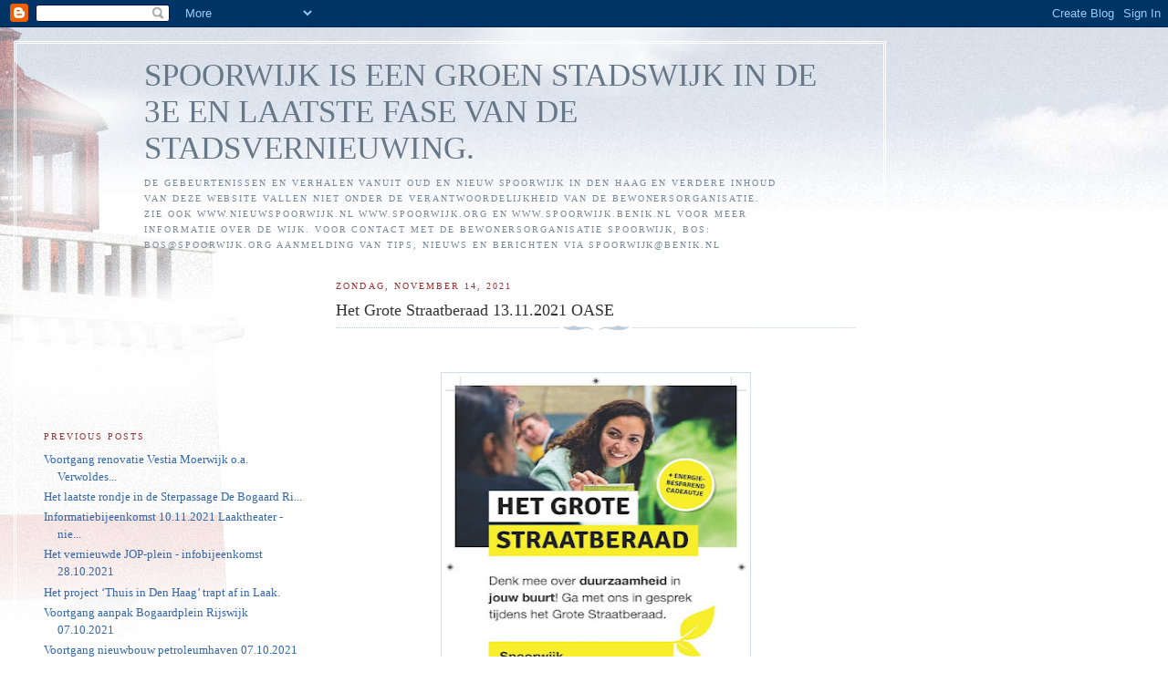

--- FILE ---
content_type: text/html; charset=UTF-8
request_url: https://bewonersorganisatie.blogspot.com/2021/11/het-grote-straatberaad-13112021-oase.html
body_size: 5946
content:
<!DOCTYPE html PUBLIC "-//W3C//DTD XHTML 1.0 Strict//EN" "http://www.w3.org/TR/xhtml1/DTD/xhtml1-strict.dtd">

<html xmlns="http://www.w3.org/1999/xhtml" xml:lang="en" lang="en">
<head>
  <title>SPOORWIJK IS EEN GROEN STADSWIJK IN DE 3E EN LAATSTE FASE VAN DE STADSVERNIEUWING.: Het Grote Straatberaad 13.11.2021 OASE </title>

  <script type="text/javascript">(function() { (function(){function b(g){this.t={};this.tick=function(h,m,f){var n=f!=void 0?f:(new Date).getTime();this.t[h]=[n,m];if(f==void 0)try{window.console.timeStamp("CSI/"+h)}catch(q){}};this.getStartTickTime=function(){return this.t.start[0]};this.tick("start",null,g)}var a;if(window.performance)var e=(a=window.performance.timing)&&a.responseStart;var p=e>0?new b(e):new b;window.jstiming={Timer:b,load:p};if(a){var c=a.navigationStart;c>0&&e>=c&&(window.jstiming.srt=e-c)}if(a){var d=window.jstiming.load;
c>0&&e>=c&&(d.tick("_wtsrt",void 0,c),d.tick("wtsrt_","_wtsrt",e),d.tick("tbsd_","wtsrt_"))}try{a=null,window.chrome&&window.chrome.csi&&(a=Math.floor(window.chrome.csi().pageT),d&&c>0&&(d.tick("_tbnd",void 0,window.chrome.csi().startE),d.tick("tbnd_","_tbnd",c))),a==null&&window.gtbExternal&&(a=window.gtbExternal.pageT()),a==null&&window.external&&(a=window.external.pageT,d&&c>0&&(d.tick("_tbnd",void 0,window.external.startE),d.tick("tbnd_","_tbnd",c))),a&&(window.jstiming.pt=a)}catch(g){}})();window.tickAboveFold=function(b){var a=0;if(b.offsetParent){do a+=b.offsetTop;while(b=b.offsetParent)}b=a;b<=750&&window.jstiming.load.tick("aft")};var k=!1;function l(){k||(k=!0,window.jstiming.load.tick("firstScrollTime"))}window.addEventListener?window.addEventListener("scroll",l,!1):window.attachEvent("onscroll",l);
 })();</script><script type="text/javascript">function a(){var b=window.location.href,c=b.split("?");switch(c.length){case 1:return b+"?m=1";case 2:return c[1].search("(^|&)m=")>=0?null:b+"&m=1";default:return null}}var d=navigator.userAgent;if(d.indexOf("Mobile")!=-1&&d.indexOf("WebKit")!=-1&&d.indexOf("iPad")==-1||d.indexOf("Opera Mini")!=-1||d.indexOf("IEMobile")!=-1){var e=a();e&&window.location.replace(e)};
</script><meta http-equiv="Content-Type" content="text/html; charset=UTF-8" />
<meta name="generator" content="Blogger" />
<link rel="icon" type="image/vnd.microsoft.icon" href="https://www.blogger.com/favicon.ico"/>
<link rel="alternate" type="application/atom+xml" title="SPOORWIJK IS EEN GROEN STADSWIJK IN DE 3E EN LAATSTE FASE VAN DE STADSVERNIEUWING. - Atom" href="https://bewonersorganisatie.blogspot.com/feeds/posts/default" />
<link rel="alternate" type="application/rss+xml" title="SPOORWIJK IS EEN GROEN STADSWIJK IN DE 3E EN LAATSTE FASE VAN DE STADSVERNIEUWING. - RSS" href="https://bewonersorganisatie.blogspot.com/feeds/posts/default?alt=rss" />
<link rel="service.post" type="application/atom+xml" title="SPOORWIJK IS EEN GROEN STADSWIJK IN DE 3E EN LAATSTE FASE VAN DE STADSVERNIEUWING. - Atom" href="https://www.blogger.com/feeds/8785419/posts/default" />
<link rel="alternate" type="application/atom+xml" title="SPOORWIJK IS EEN GROEN STADSWIJK IN DE 3E EN LAATSTE FASE VAN DE STADSVERNIEUWING. - Atom" href="https://bewonersorganisatie.blogspot.com/feeds/5858308256179047784/comments/default" />
<link rel="stylesheet" type="text/css" href="https://www.blogger.com/static/v1/v-css/1601750677-blog_controls.css"/>
<link rel="stylesheet" type="text/css" href="https://www.blogger.com/dyn-css/authorization.css?targetBlogID=8785419&zx=afae8658-0acf-47f2-819d-66dd3a1fa30e"/>


  <style type="text/css">
/*
-----------------------------------------------
Blogger Template Style
Name:     Harbor
Designer: Douglas Bowman
URL:      www.stopdesign.com
Date:     24 Feb 2004
----------------------------------------------- */


body {
  background:#fff url("//www.blogblog.com/harbor/rocks.jpg") no-repeat right bottom;
  background-attachment:fixed;
  margin:0;
  padding:0;
  font:x-small Georgia,Serif;
  color:#333;
  font-size/* */:/**/small;
  font-size: /**/small;
  }
/* Commented Backslash Hack hides rule from IE5-Mac \*/
  body {background-attachment:scroll;}
  /* End IE5-Mac hack */
a:link {
  color:#36a;
  text-decoration:none;
  }
a:visited {
  color:#764;
  text-decoration:none;
  }
a:hover {
  color:#933;
  text-decoration:underline;
  }
a img {
  border-width:0;
  }


/* Page Structure
----------------------------------------------- */
#wrap {
  background:url("//www.blogblog.com/harbor/sky.jpg") repeat-x left top;
  min-width:740px;
  margin:0;
  padding:0;
  text-align:left;
  }
#wrap2 {
  background:url("//www.blogblog.com/harbor/lighthouse.jpg") no-repeat left top;
  }
#wrap3 {
  background:url("//www.blogblog.com/harbor/cloud.jpg") no-repeat 100% 75px;
  }
#wrap4 {
  background:url("//www.blogblog.com/harbor/center_cloud.jpg") no-repeat 50% 0;
  padding:15px;
  width:100%;
  width/* */:/**/auto;
  width: /**/auto;
  }
#content {
  max-width:890px;
  padding:0 30px 50px;
  width:100%;
  width/* */:/**/auto;
  width: /**/auto;
  }
html>body #content {
  border:3px double #fff;
  }
#main {
  width:64%;
  float:right;
  }
#main2 {
  margin:0;
  padding:0;
  }
#sidebar {
  width:32%;
  float:left;
  }
#sidebar2 {
  margin:0;
  padding:170px 0 20px;
  }


/* Header
----------------------------------------------- */
#header {
  padding:15px 0 10px 110px;
  }
#blog-title {
  margin:0 0 .25em;
  font-size:270%;
  font-weight:normal;
  color:#678;
  }
#blog-title a {
  color:#678;
  text-decoration:none;
  }
#description {
  margin:0;
  max-width:700px;
  font-size:75%;
  line-height:1.8em;
  text-transform:uppercase;
  letter-spacing:.2em;
  color:#789;
  }


/* Headings
----------------------------------------------- */
h2 {
  margin:1.5em 0 .75em;
  font:78%/1.4em Georgia,Serif;
  text-transform:uppercase;
  letter-spacing:.2em;
  color:#933;
  }


/* Posts
----------------------------------------------- */
.date-header {
  margin:2em 0 .5em;
  }
.post {
  margin:.5em 0 1.5em;
  }
.post-title {
  margin:.25em 0 0;
  padding:0 0 4px;
  font-size:140%;
  font-weight:normal;
  line-height:1.4em;
  }
.post-title a, .post-title strong {
  background:url("//www.blogblog.com/harbor/icon_lighthouse.gif") no-repeat 0 .15em;
  display:block;
  padding-left:20px;
  text-decoration:none;
  color:#368;
  font-weight:normal;
  }
.post-title strong {
  background-image:url("//www.blogblog.com/harbor/icon_lighthouse2.gif");
  color:#000;
  }
.post-title a:hover {
  color:#933;
  }
.post-body {
  background:url("//www.blogblog.com/harbor/divider.gif") no-repeat center top;
  padding-top:12px;
  }
.post p {
  margin:0 0 .75em;
  line-height:1.6em;
  }
p.post-footer {
  color:#999;
  }
.post-footer em, .comment-link {
  font:78%/1.4em Georgia,Serif;
  text-transform:uppercase;
  letter-spacing:.1em;
  }
.post-footer em {
  font-style:normal;
  color:#666;
  margin-right:.4em;
  }
.comment-link strong {
  font-size:130%;
  }
.comment-link {
  margin-left:.4em;
  }
.post img {
  padding:4px;
  border:1px solid #cde;
  }


/* Comments
----------------------------------------------- */
#comments {
  background:url("//www.blogblog.com/harbor/divider.gif") no-repeat center top;
  padding:15px 0 0;
  }
#comments h4 {
  margin:1em 0;
  font:bold 78%/1.6em Georgia,Serif;
  text-transform:uppercase;
  letter-spacing:.2em;
  color:#933;
  }
#comments h4 strong {
  font-size:130%;
  }
#comments-block {
  margin:1em 0 1.5em;
  line-height:1.4em;
  }
#comments-block dt {
  margin:.5em 0;
  }
#comments-block dd {
  margin:.25em 20px 0;
  }
#comments-block dd.comment-timestamp {
  margin:-.25em 20px 1.5em;
  font:78%/1.4em Georgia,Serif;
  text-transform:uppercase;
  letter-spacing:.1em;
  }
#comments-block dd p {
  margin:0 0 .75em;
  }
.deleted-comment {
  font-style:italic;
  color:gray;
  }


/* Sidebar Content
----------------------------------------------- */
#sidebar ul {
  background:url("//www.blogblog.com/harbor/divider.gif") no-repeat center bottom;
  margin:0 0 15px;
  padding:0 0 15px;
  list-style:none;
  }
#sidebar li {
  margin:0;
  padding:0 0 .25em 15px;
  text-indent:-15px;
  line-height:1.5em;
  }
#sidebar p {
  color:#666;
  line-height:1.5em;
  }


/* Profile
----------------------------------------------- */
#profile-container {
  background:url("//www.blogblog.com/harbor/divider.gif") no-repeat center bottom;
  margin:0 0 2em;
  padding:0 0 15px;
  }
.profile-datablock {
  margin:.5em 0 .5em;
  }
.profile-img {
  display:inline;
  }
.profile-img img {
  float:left;
  padding:4px;
  border:1px solid #cde;
  margin:0 8px 3px 0;
  }
.profile-data {
  margin:0;
  font:bold 78%/1.6em Georgia,Serif;
  text-transform:uppercase;
  letter-spacing:.1em;
  }
.profile-data strong {
  display:none;
  }
.profile-textblock {
  margin:0 0 .5em;
  }
.profile-link {
  font:78%/1.4em Georgia,Serif;
  text-transform:uppercase;
  letter-spacing:.1em;
  }


/* Footer
----------------------------------------------- */
#footer {
  clear:both;
  padding:15px 30px 0 50px;
  }
#footer hr {
  display:none;
  }
#footer p {
  background:url("//www.blogblog.com/harbor/divider.gif") no-repeat center top;
  margin:0;
  padding-top:15px;
  font:78%/1.6em Georgia,Serif;
  text-transform:uppercase;
  letter-spacing:.1em;
  }


 
   span.fullpost {display:inline;} 

  </style>
<meta name='google-adsense-platform-account' content='ca-host-pub-1556223355139109'/>
<meta name='google-adsense-platform-domain' content='blogspot.com'/>
<!-- --><style type="text/css">@import url(//www.blogger.com/static/v1/v-css/navbar/3334278262-classic.css);
div.b-mobile {display:none;}
</style>

</head>

<body><script type="text/javascript">
    function setAttributeOnload(object, attribute, val) {
      if(window.addEventListener) {
        window.addEventListener('load',
          function(){ object[attribute] = val; }, false);
      } else {
        window.attachEvent('onload', function(){ object[attribute] = val; });
      }
    }
  </script>
<div id="navbar-iframe-container"></div>
<script type="text/javascript" src="https://apis.google.com/js/platform.js"></script>
<script type="text/javascript">
      gapi.load("gapi.iframes:gapi.iframes.style.bubble", function() {
        if (gapi.iframes && gapi.iframes.getContext) {
          gapi.iframes.getContext().openChild({
              url: 'https://www.blogger.com/navbar/8785419?origin\x3dhttps://bewonersorganisatie.blogspot.com',
              where: document.getElementById("navbar-iframe-container"),
              id: "navbar-iframe"
          });
        }
      });
    </script>

<!-- Begin wraps -->

<div id="wrap"><div id="wrap2"><div id="wrap3"><div id="wrap4">


<!-- Begin #content -->
<div id="content">


<div id="header">

  <h1 id="blog-title">
    <a href="http://bewonersorganisatie.blogspot.com/">
	SPOORWIJK IS EEN GROEN STADSWIJK IN DE 3E EN LAATSTE FASE VAN DE STADSVERNIEUWING.
	</a>
  </h1>

  <p id="description">De gebeurtenissen en verhalen vanuit Oud en Nieuw Spoorwijk in Den Haag en verdere inhoud van deze website vallen niet onder de verantwoordelijkheid van de bewonersorganisatie. 

ZIE OOK WWW.NIEUWSPOORWIJK.NL WWW.SPOORWIJK.ORG EN WWW.SPOORWIJK.BENIK.NL VOOR MEER INFORMATIE OVER DE WIJK. 


VOOR CONTACT MET DE BEWONERSORGANISATIE SPOORWIJK, BOS: BOS@SPOORWIJK.ORG 


AANMELDING VAN TIPS, NIEUWS EN BERICHTEN VIA SPOORWIJK@BENIK.NL</p>

</div>


<!-- Begin #main -->
<div id="main"><div id="main2">



    
  <h2 class="date-header">zondag, november 14, 2021</h2>

  
  
     
  <!-- Begin .post -->
  <div class="post"><a name="5858308256179047784"></a>
     
    
    <h3 class="post-title">
	 
	 Het Grote Straatberaad 13.11.2021 OASE 
	 
    </h3>

    
     
    <div class="post-body">
    <p>
      <div style="clear:both;"></div><p>&nbsp;</p><div class="separator" style="clear: both; text-align: center;"><a href="https://blogger.googleusercontent.com/img/b/R29vZ2xl/AVvXsEgHAY-Mr8qvY5jwE0dtLuS7X4ZAm7Rk_zTIGYn8iyRYvCkT-Gdfr4GYXKXFXrBf-F9hOZrRvSWy6ZlCbWP3HvacQ-Hio4SpJbQRXbuqoXIYHZOnnKibyKEc6msZSVOI5WJIKVJz/s1487/IMG-20211105-WA0000.jpg" style="margin-left: 1em; margin-right: 1em;"><img border="0" data-original-height="1487" data-original-width="1080" height="418" src="https://blogger.googleusercontent.com/img/b/R29vZ2xl/AVvXsEgHAY-Mr8qvY5jwE0dtLuS7X4ZAm7Rk_zTIGYn8iyRYvCkT-Gdfr4GYXKXFXrBf-F9hOZrRvSWy6ZlCbWP3HvacQ-Hio4SpJbQRXbuqoXIYHZOnnKibyKEc6msZSVOI5WJIKVJz/w330-h418/IMG-20211105-WA0000.jpg" width="330" /></a></div><br /><p></p><div style="clear:both; padding-bottom:0.25em"></div>
    </p>
    </div>
    
    <p class="post-footer">
      <em>posted by Webmaster Spoorwijk at <a href="http://bewonersorganisatie.blogspot.com/2021/11/het-grote-straatberaad-13112021-oase.html" title="permanent link">10:51 a.m.</a></em>

        <span class="item-action"><a href="https://www.blogger.com/email-post/8785419/5858308256179047784" title="Post e-mailen"><img class="icon-action" alt="" src="https://resources.blogblog.com/img/icon18_email.gif" height="13" width="18"/></a></span><span class="item-control blog-admin pid-984757988"><a style="border:none;" href="https://www.blogger.com/post-edit.g?blogID=8785419&postID=5858308256179047784&from=pencil" title="Post bewerken"><img class="icon-action" alt="" src="https://resources.blogblog.com/img/icon18_edit_allbkg.gif" height="18" width="18"></a></span>
    </p>
  
  </div>
  <!-- End .post -->
  
  
  
  <!-- Begin #comments -->
 

  <div id="comments">

	<a name="comments"></a>
    
    <h4><strong>0</strong> Comments:</h4>
    
    <dl id="comments-block">
      
    </dl>

    
   <p class="comment-timestamp">
    <a class="comment-link" href="https://www.blogger.com/comment/fullpage/post/8785419/5858308256179047784">Een reactie posten</a>
    </p>
    
		<p class="comment-timestamp">
	<a href="http://bewonersorganisatie.blogspot.com/">&lt;&lt; Home</a>
    </p>
    </div>


  <!-- End #comments -->
   

</div></div>
<!-- End #main -->







<!-- Begin #sidebar -->
<div id="sidebar"><div id="sidebar2">

  
  
  <h2 class="sidebar-title">Previous Posts</h2>
    <ul id="recently">
    
        <li><a href="http://bewonersorganisatie.blogspot.com/2021/11/voortgang-renovatie-vestia-moerwijk-oa.html">Voortgang renovatie Vestia Moerwijk o.a. Verwoldes...</a></li>
     
        <li><a href="http://bewonersorganisatie.blogspot.com/2021/10/blog-post.html">Het laatste rondje in de Sterpassage De Bogaard Ri...</a></li>
     
        <li><a href="http://bewonersorganisatie.blogspot.com/2021/10/informatiebijeenkomst-10112021.html">Informatiebijeenkomst 10.11.2021 Laaktheater - nie...</a></li>
     
        <li><a href="http://bewonersorganisatie.blogspot.com/2021/10/het-vernieuwde-jop-plein.html">Het vernieuwde JOP-plein - infobijeenkomst 28.10.2021</a></li>
     
        <li><a href="http://bewonersorganisatie.blogspot.com/2021/10/het-project-thuis-in-den-haag-trapt-af.html">Het project &lsquo;Thuis in Den Haag&rsquo; trapt af in Laak.</a></li>
     
        <li><a href="http://bewonersorganisatie.blogspot.com/2021/10/voortgang-aanpak-bogaardplein-07112021.html">Voortgang aanpak Bogaardplein Rijswijk 07.10.2021</a></li>
     
        <li><a href="http://bewonersorganisatie.blogspot.com/2021/10/voortgang-nieuwbouw-petroleumhaven.html">Voortgang nieuwbouw petroleumhaven 07.10.2021</a></li>
     
        <li><a href="http://bewonersorganisatie.blogspot.com/2021/10/voortgang-nieuwbouw-vestia-moerwijk-oa.html">Voortgang nieuwbouw Vestia Moerwijk o.a. Verwoldes...</a></li>
     
        <li><a href="http://bewonersorganisatie.blogspot.com/2021/09/kunst-troelstrakade-willem-dreespark.html">Kunst Troelstrakade Willem Dreespark</a></li>
     
        <li><a href="http://bewonersorganisatie.blogspot.com/2021/09/aftrap-18092021-plannen-vernieuwde.html">Aftrap 18.09.2021 plannen vernieuwde Bogaard te Ri...</a></li>
     
  </ul>
  
  
  
  
  
  <!-- Begin #profile-container -->
  
    <div id="profile-container"><h2 class="sidebar-title">Over mij</h2>
<dl class="profile-datablock"><dt class="profile-img"><a href="https://www.blogger.com/profile/17623083443499934242"><img src="//blogger.googleusercontent.com/img/b/R29vZ2xl/AVvXsEgIdLS03Z4ao0alShqEbs2ejeR0knJH35KYZOJ0oi_5UutKRReUJYjPoAwZugDy4d8CuDDnylfLQ8l8zGb5kNabosJMUQjdDPCXgEcduNjudmD9X4xtzjkSSv4U1NBDF4U/s151/100_9128.JPG" width="80" height="60" alt="Mijn foto"></a></dt>
<dd class="profile-data"><strong>Naam:</strong> <a rel="author" href="https://www.blogger.com/profile/17623083443499934242"> Webmaster Spoorwijk </a></dd>
<dd class="profile-data"><strong>Locatie:</strong>  Den Haag, Zuid Holland, Netherlands </dd></dl>
<p class="profile-textblock">Spoorwijk is een Haagse wijk die aan het begin van de vorige eeuw grotendeels ontworpen is door de beroemde architect en stedenbouwkundige Berlage. De afgelopen decennia stond Spoorwijk vooral bekend in Den Haag als een berucht achterstandswijk. Mede door de stadsvernieuwing en de inzet van Piet en Joop de vele partners o.a. BOOG, MOOI Laak en bovenal de vele vrijwilligers is Spoorwijk weer een geweldig wijk geworden om in te wonen en... Het wordt er steeds mooier!

De bewonersorganisatie Spoorwijk, BOS heeft als doel, om te midden van al deze veranderingen en vernieuwingen in de wijk, de belangen van de bewoners te behartigen. Samen met de bewoners en haar vele partners in de wijk streven zij er naar om Spoorwijk bekend te laten staan als een wijk waar het prettig, veilig en schoon wonen is. Een wijk voor iedereen!</p>
<p class="profile-link"><a rel="author" href="https://www.blogger.com/profile/17623083443499934242">Mijn volledige profiel tonen</a></p></div>
  
  <!-- End #profile -->

  
  <p id="powered-by"><a href="//www.blogger.com"><img src="https://lh3.googleusercontent.com/blogger_img_proxy/AEn0k_vi5dSfSXNMC_sBWefaMgYvvu2SbI84CXtEDiUyIrOhdMIGYFiSZjSQ59ODJTE51VU0YoFoktLLYd_gG1xs9rUpJwdZB_C7cg2ardEzIPtC=s0-d" alt="Powered by Blogger"></a></p>
  
  <!--
  <p>This is a paragraph of text that could go in the sidebar.</p>
  -->
  


</div></div>
<!-- End #sidebar -->




<!-- Begin #footer -->
<div id="footer"><hr />

  <p><!-- This is an optional footer. If you want text here, place it inside these tags, and remove this comment. -->&nbsp;</p>

</div>
<!-- End #footer -->




</div>
<!-- End #content -->






</div></div></div></div>
<!-- End wraps -->

</body>
</html>